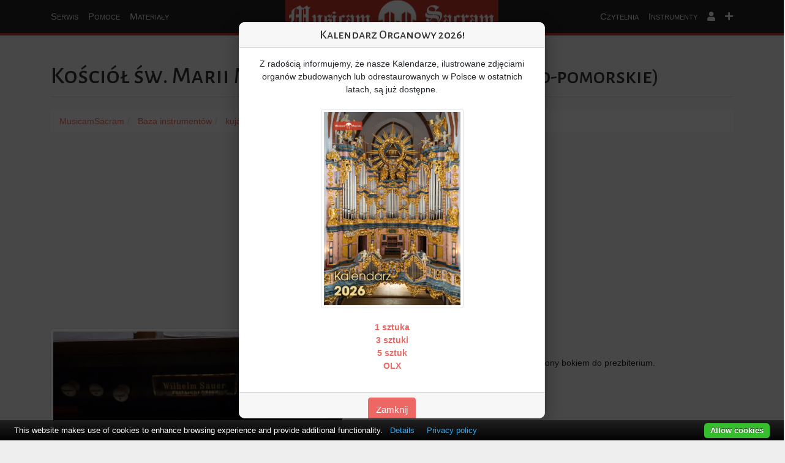

--- FILE ---
content_type: text/html; charset=UTF-8
request_url: https://musicamsacram.pl/instrumenty/3475-ostrowite-kosciol-sw-marii-magdaleny
body_size: 13318
content:
<!DOCTYPE html>
<html lang="pl">

<head>
    <meta charset="utf-8" />
    <meta name="viewport" content="width=device-width, initial-scale=1.0" />
<link href="/favicon.ico" type="image/x-icon" rel="icon" />
<link href="/favicon.ico" type="image/x-icon" rel="shortcut icon" />
     <title>Ostrowite ( Kościół św. Marii Magdaleny ) </title>
<meta name="description" content="Opis instrumentu w miejscu Kościół św. Marii Magdaleny  w miejscowości Ostrowite, województwo Kujawsko-Pomorskie. Głosów: 5, traktura: mechaniczna">
<meta name="keywords" content="psalm, organy, organista, nuty, propozycje pieśni, propozycje śpiewów, chorał gregoriański, śpiew, muzyka kościelna, muzyka liturgiczna, muzyka religijna, pomoce dla organistów">
<link rel="canonical" href="https://musicamsacram.pl/instrumenty/3475-ostrowite-kosciol-sw-marii-magdaleny"/>
<meta property="og:title" content="Ostrowite ( Kościół św. Marii Magdaleny ) " />
<meta property="og:description" content="Opis instrumentu w miejscu Kościół św. Marii Magdaleny  w miejscowości Ostrowite, województwo Kujawsko-Pomorskie. Głosów: 5, traktura: mechaniczna" />
<meta property="og:image" content="https://musicamsacram.pl/files/instrument/3475/xvga_73296040_595989474273699_4669850192126672896_n.jpg" />

<meta name="twitter:title" content="Ostrowite ( Kościół św. Marii Magdaleny ) " />
<meta name="twitter:description" content="Opis instrumentu w miejscu Kościół św. Marii Magdaleny  w miejscowości Ostrowite, województwo Kujawsko-Pomorskie. Głosów: 5, traktura: mechaniczna" />
<meta name="twitter:image" content="https://musicamsacram.pl/files/instrument/3475/xvga_73296040_595989474273699_4669850192126672896_n.jpg" />
<script type="application/ld+json">{"@context":"https://schema.org","@type":"WebPage"}</script>
   
    <script>
        window.Laravel = {
            csrfToken: 'sz7GyDRWEVH4VaDxHRVS4IfhWNMeK4cPDAmxQ7Cd'
        }
    </script>
    <!-- Witaj Przyjacielu, co słychać? -->
<link href="/vendor/fontawesome-free-5.15.4-web/css/all.min.css" rel="stylesheet" />
<link href="/vendor/bootstrap-5.0.2-dist/css/bootstrap.min.css" rel="stylesheet" />
<link href="https://musicamsacram.pl/css/style.min.css?v=1764915899" rel="stylesheet" />
<link href="/vendor/jquery-ui-1.12.0/jquery-ui.min.css" rel="stylesheet" />
<link href="/vendor/datatables/jquery.dataTables.min.css" rel="stylesheet" />
<link href="https://musicamsacram.pl/css/rrssb.css?v=1764915899" rel="stylesheet" />
<meta name="csrf-token" content="sz7GyDRWEVH4VaDxHRVS4IfhWNMeK4cPDAmxQ7Cd" />
        <meta http-equiv="Cache-Control" content="no-cache, no-store, must-revalidate" />
    <meta http-equiv="Pragma" content="no-cache" />
    <meta http-equiv="Expires" content="0" />

    <link rel="stylesheet" href="/css/leaflet.css" />
    <link rel="stylesheet" href="/css/free_map_style.css" />
    <link href="/css/lightbox.css" rel="stylesheet" />

    <style>
        #opis_instrumentu td {
            padding: 5px 25px 0 10px;
        }

        .videoWrapper {
            position: relative;
            padding-bottom: 56.25%;
            /* 16:9 */
            padding-top: 25px;
            height: 0;
        }

        .videoWrapper iframe {
            position: absolute;
            top: 0;
            left: 0;
            width: 100%;
            height: 100%;
        }

        .table>tbody>tr>td {
            white-space: nowrap;
        }

        @media only screen and (min-width: 320px) {
            .grid-container {
                -moz-column-count: 1;
                -moz-column-gap: 10px;
                -webkit-column-count: 1;
                -webkit-column-gap: 10px;
                column-count: 1;
                column-gap: 10px;
            }
        }

        @media only screen and (min-width: 768px) {
            .grid-container {
                -moz-column-count: 2;
                -moz-column-gap: 10px;
                -webkit-column-count: 2;
                -webkit-column-gap: 10px;
                column-count: 2;
                column-gap: 10px;
            }
        }

        @media only screen and (min-width: 1200px) {
            .grid-container {
                -moz-column-count: 3;
                -moz-column-gap: 10px;
                -webkit-column-count: 3;
                -webkit-column-gap: 10px;
                column-count: 3;
                column-gap: 10px;
            }
        }

        .sub-grid {
            display: inline-block;
            width: 100%;
        }

        .ms-main-img-resp {
            width: 45%;
        }

        @media only screen and (max-width: 768px) {
            .ms-main-img-resp {
                width: 100%;
            }
        }



        table.table-fit {
            width: auto !important;
            table-layout: auto !important;
        }

        table.table-fit thead th,
        table.table-fit tfoot th {
            width: auto !important;
            min-width: 200px;
        }

        table.table-fit tbody td,
        table.table-fit tfoot td {
            width: auto !important;
              min-width: 200px;
        }

    </style>
                 <script async src="https://pagead2.googlesyndication.com/pagead/js/adsbygoogle.js?client=ca-pub-2575162454140464"
     crossorigin="anonymous"></script>
        
    <style>
    .popup-backdrop {
        position: fixed;
        top: 0;
        left: 0;
        width: 100%;
        height: 100%;
        background-color: rgba(0, 0, 0, 0.7);
        display: none;
        justify-content: center;
        align-items: center;
        z-index: 1050;
    }

    .popup-content {
        background: white;
        border-radius: 10px;
        max-width: 500px;
        width: 90%;
        max-height: 90vh;
        overflow-y: auto;
        box-shadow: 0 10px 30px rgba(0, 0, 0, 0.3);
    }

    .popup-show {
        display: flex !important;
    }

    body.popup-open {
        overflow: hidden;
    }

    #img-kalendarz {
        max-width: 300px;
        max-height: 300px;
    }
</style>
<link href="/css/lightbox.css" rel="stylesheet" />
</head>

<body>
    <a href="/">
    <div id="logo"></div>
</a>
<nav class="navbar navbar-expand-lg navbar-dark">
    <div class="container-fluid">



        <button class="navbar-toggler" type="button" data-bs-toggle="collapse" data-bs-target="#navbarSupportedContent"
            aria-controls="navbarSupportedContent" aria-expanded="false" aria-label="Toggle navigation">
            <span class="navbar-toggler-icon"></span>
        </button>
        <div class="collapse navbar-collapse" id="navbarSupportedContent">
            <ul class="navbar-nav mr-auto mb-2 mb-lg-0" id="navbar-left">

                <li class="nav-item dropdown">
                    <a class="nav-link dropdown-toggle  caret-off" href="#" id="navbarDropdown" role="button"
                        data-bs-toggle="dropdown" aria-expanded="false">
                        Serwis
                    </a>
                    <ul class="dropdown-menu" aria-labelledby="navbarDropdown">



                        <li><a class="dropdown-item" href="https://musicamsacram.pl/nowosci"
                                title="Nowości i wydarzenia muzyczne">Nowości
                                Muzyczne</a></li>
                        <li><a class="dropdown-item" href="https://musicamsacram.pl/o-stronie" title="O stronie">O
                                Stronie</a></li>
                        <li><a class="dropdown-item" href="https://musicamsacram.pl/premium" title="Pakiet PREMIUM"><b
                                    style="color: red;">Pakiet PREMIUM</b></a></li>
                        <li><a class="dropdown-item" href="https://osemkowa.pl/pl/c/MusicamSacram.pl/159"
                                title="Kup gadżety" target="_blank"><b style="color: red;">Kup gadżety</b></a></li>

                        <hr class="dropdown-divider" />
                        <li><a class="dropdown-item" href="https://www.facebook.com/groups/1050032248507295/"
                                title="Szukam pracy" target="_blank">Ogłoszenia</a></li>



                    </ul>
                </li>
                <li class="nav-item dropdown ">
                    <a class="nav-link dropdown-toggle  caret-off " href="#" id="navbarDropdown" role="button"
                        data-bs-toggle="dropdown" aria-expanded="false">
                        Pomoce
                    </a>
                    <ul class="dropdown-menu" aria-labelledby="navbarDropdown">



                        <li><a class="dropdown-item" href="https://musicamsacram.pl/propozycje-spiewow/dzisiaj"
                                title="Dzisiejsza liturgia">Liturgia na dziś</a>
                        </li>
                        <li><a class="dropdown-item" href="https://musicamsacram.pl/propozycje-spiewow/jutro"
                                title="Liturgia na jutro">Liturgia na jutro</a></li>
                        <li><a class="dropdown-item" href="https://musicamsacram.pl/propozycje-spiewow"
                                title="Liturgia na cały tydzień">Liturgia na
                                tydzień</a></li>

                        <hr class="dropdown-divider" />
                        <li><a class="dropdown-item" href="https://musicamsacram.pl/propozycje-spiewow/msze-okolicznosciowe"
                                title="Propozycje pieśni na msze okolicznościowe">Msze okolicznościowe</a></li>
                        <hr class="dropdown-divider" />
                        <li><a class="dropdown-item" href="https://musicamsacram.pl/utwory-organowe"
                                title="Propozycje utworów organowych">
                                 Utwory organowe
                            </a></li>
                        <li><a class="dropdown-item" href="https://musicamsacram.pl/slajdy" title="Propozycje slajdów">
                                 Slajdy
                            </a></li>
                                                <hr class="dropdown-divider" />
                        <li><a class="dropdown-item" href="https://musicamsacram.pl/kalendarz-organisty"
                                title="Kalendarz Organisty">Kalendarz
                                Organisty</a></li>


                    </ul>
                </li>
                <li class="nav-item dropdown">
                    <a class="nav-link dropdown-toggle caret-off" href="#" id="navbarDropdown" role="button"
                        data-bs-toggle="dropdown" aria-expanded="false">
                        Materiały
                    </a>
                    <ul class="dropdown-menu" aria-labelledby="navbarDropdown">



                        <li>
                            <a class="dropdown-item" href="https://musicamsacram.pl/choral"
                                title="Chorał gregoriański">Chorał Gregoriański</a>
                        </li>
                        <li>
                            <a class="dropdown-item" href="https://musicamsacram.pl/kyriale"
                                title="Kyriale">Kyriale</a>
                        </li>
                        <li>
                            <a class="dropdown-item" href="https://musicamsacram.pl/propria"
                                title="Propria do Mszy Trydenckiej">Propria
                                (KRR)</a>
                        </li>
                        <li>
                            <a class="dropdown-item" href="https://musicamsacram.pl/liturgia_horarum"
                                title="Liturgia Godzin">Liturgia
                                Horarum</a>
                        </li>
                        <li>
                            <a class="dropdown-item" href="https://musicamsacram.pl/antyfony"
                                title="Antyfony mszalne">Antyfony mszalne</a>
                        </li>
                        <hr class="dropdown-divider" />

                        <li>
                            <a class="dropdown-item" href="/spiewnik" title="Śpiewnik MusicamSacram">Śpiewnik</a>
                        </li>
                        <li>
                            <a class="dropdown-item" href="https://musicamsacram.pl/nuty" title="Nuty">Nuty</a>
                        </li>


                    </ul>
                </li>




            </ul>
            <ul class="navbar-nav ms-auto mb-2 mb-lg-0" id="navbar-right">

                <li class="nav-item dropdown">
                    <a class="nav-link dropdown-toggle  caret-off" href="#" id="navbarDropdown" role="button"
                        data-bs-toggle="dropdown" aria-expanded="false">
                        Czytelnia
                    </a>
                    <ul class="dropdown-menu dropdown-menu-end" aria-labelledby="navbarDropdown">


                        <li><a class="dropdown-item" href="https://musicamsacram.pl/dokumenty"
                                title="Dokumenty">Dokumenty</a></li>
                        <li><a class="dropdown-item" href="https://musicamsacram.pl/artykuly"
                                title="Artykuły">Artykuły</a></li>


                    </ul>
                </li>
                <li class="nav-item dropdown">
                    <a class="nav-link dropdown-toggle  caret-off" href="#" id="navbarDropdown" role="button"
                        data-bs-toggle="dropdown" aria-expanded="false">
                        Instrumenty
                    </a>
                    <ul class="dropdown-menu dropdown-menu-end" aria-labelledby="navbarDropdown">



                        <li><a class="dropdown-item" href="https://musicamsacram.pl/instrumenty"
                                title="Wyświetl bazę organów">Wyświetl</a>
                        </li>
                        <li><a class="dropdown-item" href="https://musicamsacram.pl/instrumenty/create"
                                title="Dodaj nowy instrument do bazy organów">Dodaj Nowy</a>
                        </li>
                        <li><a class="dropdown-item" href="https://musicamsacram.pl/instrumenty/zarzadzanie"
                                title="Zarządzanie dodanymi instrumentami">Zarządzanie</a></li>
                        <hr class="dropdown-divider" />
                        <li><a class="dropdown-item" href="/organmistrzostwo"
                                title="Lista firm organmistrzowskich">Firmy
                                organmistrzowskie</a></li>

                    </ul>
                </li>



                <li class="nav-item dropdown">
                    <a class="nav-link dropdown-toggle  caret-off" href="#" id="navbarDropdown" role="button"
                        data-bs-toggle="dropdown" aria-expanded="false">
                        <i class="fa fa-user"></i>
                    </a>
                    <ul class="dropdown-menu dropdown-menu-end" aria-labelledby="navbarDropdown">


                                                    <li><a class="dropdown-item" href="https://musicamsacram.pl/logowanie" title="Zaloguj się">Logowanie</a>
                            </li>
                            <li><a class="dropdown-item" href="https://musicamsacram.pl/rejestracja"
                                    title="Zarejestruj się">Rejestracja</a></li>
                        

                    </ul>
                </li>



                <li class="nav-item dropdown">
                    <a class="nav-link dropdown-toggle notification caret-off" href="#" id="navbarDropdown"
                        role="button" data-bs-toggle="dropdown" aria-expanded="false">
                        <i class="fa fa-plus"></i>
                    </a>
                    <ul class="dropdown-menu dropdown-menu-end" aria-labelledby="navbarDropdown">

                        <li>
                            <a class="dropdown-item" href="https://musicamsacram.pl/szukaj"
                                title="Wyszukiwarka">Wyszukiwarka</a>
                        </li>
                        <li>
                            <a class="dropdown-item" href="https://musicamsacram.pl/posluchaj-dobrej-muzyki"
                                title="Posłuchaj dobrej muzyki">Posłuchaj dobrej
                                muzyki</a>
                        </li>

                                            </ul>
                </li>
            </ul>

        </div>
    </div>
</nav>


        
    <div class="container">
                            <div class="row">
    <div class="col-xs-12">
        <h1 class="page-header" vocab="http://schema.org/" typeof="Place"><span
                property="name">Kościół św. Marii Magdaleny </span>
            <small property="address" typeof="PostalAddress"><span
                    property="addressLocality">Ostrowite</span>
                (<span
                    property="addressRegion">kujawsko-pomorskie</span>)
            </small>
        </h1>
        <ol class="breadcrumb" vocab="http://schema.org/" typeof="BreadcrumbList">
            <li property="itemListElement" typeof="ListItem">
                <a property="item" typeof="WebPage" href="/"><span property="name">MusicamSacram</span></a>
                <meta property="position" content="1">
            </li>
            <li property="itemListElement" typeof="ListItem">
                <a property="item" typeof="WebPage" href="https://musicamsacram.pl/instrumenty"><span property="name">Baza
                        instrumentów</span></a>
                <meta property="position" content="2">
            </li>
            <li property="itemListElement" typeof="ListItem">
                <a property="item" typeof="WebPage"
                    href="https://musicamsacram.pl/instrumenty/szukaj?woj=Kujawsko-Pomorskie">
                    <span property="name">
                        kujawsko-pomorskie</span>
                </a>
                <meta property="position" content="3">
            </li>
            <li property="itemListElement" typeof="ListItem">
                <a property="item" typeof="WebPage"
                    href="https://musicamsacram.pl/instrumenty/szukaj?woj=Kujawsko-Pomorskie&amp;miejscowosc=Ostrowite">
                    <span property="name">Ostrowite</span>
                </a>
                <meta property="position" content="4">
            </li>
            <li>

                Kościół św. Marii Magdaleny 
            </li>
        </ol>
    </div>
</div>

        
        
        
                    <div class="row">
                <div class="col-xs-12">

                                            
                    <div class="float-start ms-main-img-resp" style="padding-right: 20px;">
                                                <a href="/files/instrument/3475/xvga_73296040_595989474273699_4669850192126672896_n.jpg" data-lightbox="images" data-title="Stół gry"><img
                                class="img-fluid img-thumbnail" style="width:100%;"
                                src="/files/instrument/3475/vga_73296040_595989474273699_4669850192126672896_n.jpg" alt="Stół gry"></a>
                        <h4 class="text-center" style="clear: both;">Stół gry</h4>
                    </div>


                    <h2>Opis Instrumentu</h2>
                    <div class="text-justify" id="opis_instrumentu"><p>Stół gry po lewej stronie szafy organowej, ustawiony bokiem do prezbiterium.</p></div>


                    <div class="row">
    <div class="col-lg-12 text-center ad_page">
                   
            </div>
</div>
                        </div>
    </div>



<!-- /Zdjecie + Opis -->

<br style="clear: both;">

<!-- Wlasciwosci -->
    <div class="row">
        <div class="col-lg-12">
            <h2 class="page-header">Informacje o budowie</h2>
        </div>
    </div>

    <div class="row">
                    <div class="col-md-3">
                <div class="card card-default">
                    <div class="card-header">Budowniczy</div>
                    <div class="card-body">
                        Wilhelm Sauer
                    </div>
                </div>
            </div>
                            <div class="col-md-3">
                <div class="card card-default">
                    <div class="card-header">Opus</div>
                    <div class="card-body">
                        324
                    </div>
                </div>
            </div>
                            <div class="col-md-3">
                <div class="card card-default">
                    <div class="card-header">Rok zakończenia budowy</div>
                    <div class="card-body">
                        1883
                    </div>
                </div>
            </div>
                            <div class="col-md-3">
                <div class="card card-default">
                    <div class="card-header">Stan instrumentu</div>
                    <div class="card-body">
                        Dobry
                    </div>
                </div>
            </div>
        

    </div>


<!-- Wlasciwosci -->
<div class="row">
    <div class="col-lg-12">
        <h2 class="page-header">Właściwości</h2>
    </div>
</div>

<div class="row">
    <div class="col-md-3">
        <div class="card card-default">
            <div class="card-header">Liczba głosów</div>
            <div class="card-body">
                5

                
            </div>
        </div>
    </div>
    <div class="col-md-3">
        <div class="card card-default">
            <div class="card-header">Liczba klawiatur</div>
            <div class="card-body">
                I
            </div>
        </div>
    </div>
    <div class="col-md-3">
        <div class="card card-default">
            <div class="card-header">Traktura gry</div>
            <div class="card-body">
                mechaniczna
            </div>
        </div>
    </div>
    <div class="col-md-3">
        <div class="card card-default">
            <div class="card-header">Traktura rejestrów</div>
            <div class="card-body">
                mechaniczna
            </div>
        </div>
    </div>
</div>

<div class="row">
    <div class="col-lg-9">
        <div class="card card-default">
            <div class="card-header">Dyspozycja instrumentu</div>
            <div class="table_wrapper">
                <div class="table-responsive">
                    <table class="table">
                        <thead>
                            <tr>
                                <th>Manuał</th> </tr>
                        </thead>
                        <tbody>
                            <tr><td>1. Principal 8'</td></tr><tr><td>2. Bordun 16'</td></tr><tr><td>3. Gedact 8 '</td></tr><tr><td>4. Octave 4'</td></tr><tr><td>5. Progressio 2-3 fach</td></tr>
                        </tbody>
                    </table>
                </div>
            </div>
        </div>
    </div>
            <div class="col-md-3">
            <div class="card card-default">
                <div class="card-header">Pomoce</div>
                <div class="card-body">
                    Tremolo (dobudowane)
                </div>
            </div>
        </div>
    </div>


<!-- /Wlasciwosci -->

<!-- Nagrania -->
<!-- /Nagrania-->

<!-- Filmy -->
<!-- /Filmy-->


<!-- /Dodatkowe Zdjecia -->

</div>
<!-- /.container -->

<br style="clear: both;" />

<br style="clear: both;" /><br />

<div class="container">
<div class="row">
    <div class="col-lg-12">
        <h2 class="page-header">Przybliżona lokalizacja</h2>
    </div>
</div>


<div id="map"></div>

<br /><br />

<div class="row">
            <div class="col-md-9">
        </div>
        <div class="col-md-3">
        <div class="card card-default">
            <div class="card-header">Autor</div>
            <div class="card-body">
                Łukasz Jaroszewski 
            </div>
        </div>
    </div>

</div>

<br /><br />
<p style="font-size: x-small; color: silver;">
    Ostatnia modyfikacja: 2021-08-13 09:25:11
</p>





    <h2 class="page-header">Zobacz również</h2>
    <div class="row">


        
                            <div class="col-xs-12 col-sm-4">
                    
                    <div class="card card-default">
                        <div class="card-header">Kościół św. Jakuba Apostoła (Ostrowite)
                            - 9

                                                        głosów <a
                                href="https://musicamsacram.pl/instrumenty/20071-ostrowite-kosciol-sw-jakuba-apostola"><i
                                    class="fa fa-external-link-square"></i></a>
                        </div>
                        <div class="card-body">
                            <a
                                href="https://musicamsacram.pl/instrumenty/20071-ostrowite-kosciol-sw-jakuba-apostola"><img
                                    src="/files/instrument/20071/vga_HNrFfaiIXiCDTam2dNeUneEL5p6YdfLTil3neNMG.jpg"
                                    class="img img-thumbnail img-fluid" style="max-height: 200px;" /></a>


                        </div>
                    </div>


                </div>
            
            
    </div>
    

    <div class="container">
        <div class="row">
        <div class="col-lg-6 col-sm-6 col-xs-12"></div>
        <div class="col-lg-6 col-sm-6 col-sx-12">
        <ul class="rrssb-buttons">
        <li class="rrssb-facebook">
            <a href="https://www.facebook.com/sharer/sharer.php?u=https://musicamsacram.pl/instrumenty/3475-ostrowite-kosciol-sw-marii-magdaleny"
               class="popup" title="Facebook"><span class="rrssb-icon">
              <svg xmlns="http://www.w3.org/2000/svg" viewbox="0 0 29 29">
                <path
                    d="M26.4 0H2.6C1.714 0 0 1.715 0 2.6v23.8c0 .884 1.715 2.6 2.6 2.6h12.393V17.988h-3.996v-3.98h3.997v-3.062c0-3.746 2.835-5.97 6.177-5.97 1.6 0 2.444.173 2.845.226v3.792H21.18c-1.817 0-2.156.9-2.156 2.168v2.847h5.045l-.66 3.978h-4.386V29H26.4c.884 0 2.6-1.716 2.6-2.6V2.6c0-.885-1.716-2.6-2.6-2.6z"></path>
              </svg></span><span class="rrssb-text">facebook</span></a>
        </li>
        <li class="rrssb-twitter"><a
                href="https://twitter.com/intent/tweet?text=Ostrowite+%28+Ko%C5%9Bci%C3%B3%C5%82+%C5%9Bw.+Marii+Magdaleny+%29++https%3A%2F%2Fmusicamsacram.pl%2Finstrumenty%2F3475-ostrowite-kosciol-sw-marii-magdaleny"
                title="Twitter"
                class="popup"><span class="rrssb-icon">
              <svg xmlns="http://www.w3.org/2000/svg" width="28" height="28" viewbox="0 0 28 28">
                <path
                    d="M24.253 8.756C24.69 17.08 18.297 24.182 9.97 24.62c-3.122.162-6.22-.646-8.86-2.32 2.702.18 5.375-.648 7.507-2.32-2.072-.248-3.818-1.662-4.49-3.64.802.13 1.62.077 2.4-.154-2.482-.466-4.312-2.586-4.412-5.11.688.276 1.426.408 2.168.387-2.135-1.65-2.73-4.62-1.394-6.965C5.574 7.816 9.54 9.84 13.802 10.07c-.842-2.738.694-5.64 3.434-6.48 2.018-.624 4.212.043 5.546 1.682 1.186-.213 2.318-.662 3.33-1.317-.386 1.256-1.248 2.312-2.4 2.942 1.048-.106 2.07-.394 3.02-.85-.458 1.182-1.343 2.15-2.48 2.71z"></path>
              </svg></span><span class="rrssb-text">twitter</span></a>
        </li>
        <li class="rrssb-googleplus"><a
                href="https://plus.google.com/share?url=https://musicamsacram.pl/instrumenty/3475-ostrowite-kosciol-sw-marii-magdaleny"
                title="Google+"
                class="popup"><span class="rrssb-icon">
              <svg xmlns="http://www.w3.org/2000/svg" width="24" height="24" viewbox="0 0 24 24">
                <path
                    d="M21 8.29h-1.95v2.6h-2.6v1.82h2.6v2.6H21v-2.6h2.6v-1.885H21V8.29zM7.614 10.306v2.925h3.9c-.26 1.69-1.755 2.925-3.9 2.925-2.34 0-4.29-2.016-4.29-4.354s1.885-4.353 4.29-4.353c1.104 0 2.014.326 2.794 1.105l2.08-2.08c-1.3-1.17-2.924-1.883-4.874-1.883C3.65 4.586.4 7.835.4 11.8s3.25 7.212 7.214 7.212c4.224 0 6.953-2.988 6.953-7.082 0-.52-.065-1.104-.13-1.624H7.614z"></path>
              </svg></span><span class="rrssb-text">google+</span></a>
        </li>
        <li class="rrssb-linkedin">
            <!-- Replace href with your meta and URL information--><a
                href="http://www.linkedin.com/shareArticle?mini=true&amp;url=https://musicamsacram.pl/instrumenty/3475-ostrowite-kosciol-sw-marii-magdaleny&amp;title=Ostrowite+%28+Ko%C5%9Bci%C3%B3%C5%82+%C5%9Bw.+Marii+Magdaleny+%29+&amp;summary=Opis+instrumentu+w+miejscu+Ko%C5%9Bci%C3%B3%C5%82+%C5%9Bw.+Marii+Magdaleny++w+miejscowo%C5%9Bci+Ostrowite%2C+wojew%C3%B3dztwo+Kujawsko-Pomorskie.+G%C5%82os%C3%B3w%3A+5%2C+traktura%3A+mechaniczna"
                title="LinkedIn"
                class="popup"><span class="rrssb-icon">
              <svg xmlns="http://www.w3.org/2000/svg" viewbox="0 0 28 28">
                <path
                    d="M25.424 15.887v8.447h-4.896v-7.882c0-1.98-.71-3.33-2.48-3.33-1.354 0-2.158.91-2.514 1.802-.13.315-.162.753-.162 1.194v8.216h-4.9s.067-13.35 0-14.73h4.9v2.087c-.01.017-.023.033-.033.05h.032v-.05c.65-1.002 1.812-2.435 4.414-2.435 3.222 0 5.638 2.106 5.638 6.632zM5.348 2.5c-1.676 0-2.772 1.093-2.772 2.54 0 1.42 1.066 2.538 2.717 2.546h.032c1.71 0 2.77-1.132 2.77-2.546C8.056 3.593 7.02 2.5 5.344 2.5h.005zm-2.48 21.834h4.896V9.604H2.867v14.73z"></path>
              </svg></span><span class="rrssb-text">linkedin</span></a>
        </li>
        <li class="rrssb-pinterest"><a
                href="http://pinterest.com/pin/create/button/?url=https://musicamsacram.pl/instrumenty/3475-ostrowite-kosciol-sw-marii-magdaleny&amp;description=Opis+instrumentu+w+miejscu+Ko%C5%9Bci%C3%B3%C5%82+%C5%9Bw.+Marii+Magdaleny++w+miejscowo%C5%9Bci+Ostrowite%2C+wojew%C3%B3dztwo+Kujawsko-Pomorskie.+G%C5%82os%C3%B3w%3A+5%2C+traktura%3A+mechaniczna"
                title="Pinterest" class="popup"><span
                    class="rrssb-icon">
              <svg xmlns="http://www.w3.org/2000/svg" width="28" height="28" viewbox="0 0 28 28">
                <path
                    d="M14.02 1.57c-7.06 0-12.784 5.723-12.784 12.785S6.96 27.14 14.02 27.14c7.062 0 12.786-5.725 12.786-12.785 0-7.06-5.724-12.785-12.785-12.785zm1.24 17.085c-1.16-.09-1.648-.666-2.558-1.22-.5 2.627-1.113 5.146-2.925 6.46-.56-3.972.822-6.952 1.462-10.117-1.094-1.84.13-5.545 2.437-4.632 2.837 1.123-2.458 6.842 1.1 7.557 3.71.744 5.226-6.44 2.924-8.775-3.324-3.374-9.677-.077-8.896 4.754.19 1.178 1.408 1.538.49 3.168-2.13-.472-2.764-2.15-2.683-4.388.132-3.662 3.292-6.227 6.46-6.582 4.008-.448 7.772 1.474 8.29 5.24.58 4.254-1.815 8.864-6.1 8.532v.003z"></path>
              </svg></span><span class="rrssb-text">pinterest</span></a>
        </li>
        <li class="rrssb-email"><a
                href="mailto:?subject=Ostrowite+%28+Ko%C5%9Bci%C3%B3%C5%82+%C5%9Bw.+Marii+Magdaleny+%29+&amp;body=Opis+instrumentu+w+miejscu+Ko%C5%9Bci%C3%B3%C5%82+%C5%9Bw.+Marii+Magdaleny++w+miejscowo%C5%9Bci+Ostrowite%2C+wojew%C3%B3dztwo+Kujawsko-Pomorskie.+G%C5%82os%C3%B3w%3A+5%2C+traktura%3A+mechaniczna%3A+https%3A%2F%2Fmusicamsacram.pl%2Finstrumenty%2F3475-ostrowite-kosciol-sw-marii-magdaleny"
                title="Email"><span
                    class="rrssb-icon">
              <svg xmlns="http://www.w3.org/2000/svg" width="28" height="28" viewbox="0 0 28 28">
                <path
                    d="M20.11 26.147c-2.335 1.05-4.36 1.4-7.124 1.4C6.524 27.548.84 22.916.84 15.284.84 7.343 6.602.45 15.4.45c6.854 0 11.8 4.7 11.8 11.252 0 5.684-3.193 9.265-7.398 9.3-1.83 0-3.153-.934-3.347-2.997h-.077c-1.208 1.986-2.96 2.997-5.023 2.997-2.532 0-4.36-1.868-4.36-5.062 0-4.75 3.503-9.07 9.11-9.07 1.713 0 3.7.4 4.6.972l-1.17 7.203c-.387 2.298-.115 3.3 1 3.4 1.674 0 3.774-2.102 3.774-6.58 0-5.06-3.27-8.994-9.304-8.994C9.05 2.87 3.83 7.545 3.83 14.97c0 6.5 4.2 10.2 10 10.202 1.987 0 4.09-.43 5.647-1.245l.634 2.22zM16.647 10.1c-.31-.078-.7-.155-1.207-.155-2.572 0-4.596 2.53-4.596 5.53 0 1.5.7 2.4 1.9 2.4 1.44 0 2.96-1.83 3.31-4.088l.592-3.72z"></path>
              </svg></span><span class="rrssb-text">email</span></a>
        </li>
        
        <li class="rrssb-whatsapp"><a
                href="whatsapp://send?text=Opis+instrumentu+w+miejscu+Ko%C5%9Bci%C3%B3%C5%82+%C5%9Bw.+Marii+Magdaleny++w+miejscowo%C5%9Bci+Ostrowite%2C+wojew%C3%B3dztwo+Kujawsko-Pomorskie.+G%C5%82os%C3%B3w%3A+5%2C+traktura%3A+mechaniczna%3A+https%3A%2F%2Fmusicamsacram.pl%2Finstrumenty%2F3475-ostrowite-kosciol-sw-marii-magdaleny"
                title="WhatsApp" class="popup"
                data-action="share/whatsapp/share"><span class="rrssb-icon">
              <svg xmlns="http://www.w3.org/2000/svg" width="90" height="90" viewbox="0 0 90 90">
                <path
                    d="M90 43.84c0 24.214-19.78 43.842-44.182 43.842a44.256 44.256 0 0 1-21.357-5.455L0 90l7.975-23.522a43.38 43.38 0 0 1-6.34-22.637C1.635 19.63 21.415 0 45.818 0 70.223 0 90 19.628 90 43.84zM45.818 6.983c-20.484 0-37.146 16.535-37.146 36.86 0 8.064 2.63 15.533 7.076 21.61l-4.64 13.688 14.274-4.537A37.122 37.122 0 0 0 45.82 80.7c20.48 0 37.145-16.533 37.145-36.857S66.3 6.983 45.818 6.983zm22.31 46.956c-.272-.447-.993-.717-2.075-1.254-1.084-.537-6.41-3.138-7.4-3.495-.993-.36-1.717-.54-2.438.536-.72 1.076-2.797 3.495-3.43 4.212-.632.72-1.263.81-2.347.27-1.082-.536-4.57-1.672-8.708-5.332-3.22-2.848-5.393-6.364-6.025-7.44-.63-1.076-.066-1.657.475-2.192.488-.482 1.084-1.255 1.625-1.882.543-.628.723-1.075 1.082-1.793.363-.718.182-1.345-.09-1.884-.27-.537-2.438-5.825-3.34-7.977-.902-2.15-1.803-1.793-2.436-1.793-.63 0-1.353-.09-2.075-.09-.722 0-1.896.27-2.89 1.344-.99 1.077-3.788 3.677-3.788 8.964 0 5.288 3.88 10.397 4.422 11.113.54.716 7.49 11.92 18.5 16.223 11.01 4.3 11.01 2.866 12.996 2.686 1.984-.18 6.406-2.6 7.312-5.107.9-2.513.9-4.664.63-5.112z"></path>
              </svg></span><span class="rrssb-text">Whatsapp</span></a></li>
    </ul>
            </div>

        </div>

        </div>
        <br/>
 
    <!-- Komentarze -->
<h2 class="page-header">Komentarze</h2>
<div class="container">
            <div class="comment-login">Nie ma jeszcze żadnych komentarzy. Dodaj własny!</div>
    
    <div class="comment-login">Zaloguj się, aby dodać komentarz!</div>
</div>
<!-- /Komentarze -->


</div>
<br /> <br />

   
    <div class="footer-top">
    <div class="container">
        <footer>
            <div class="row">
                <div class="col-xs-12 col-sm-6 col-lg-4">
                    <h2>Najważniejsze moduły</h2>
                    <ul>
                        <li><a href="https://musicamsacram.pl/instrumenty">Baza instrumentów</a></li>
                        <li><a href="https://musicamsacram.pl/propozycje-spiewow">Propozycje śpiewów</a></li>
                        <li><a href="https://musicamsacram.pl/spiewnik">Śpiewnik</a></li>
                        <li><a href="https://musicamsacram.pl/nowosci">Nowości muzyczne</a></li>
                        <li><a href="https://musicamsacram.pl/nuty">Darmowe nuty</a></li>
                        <li><a href="https://musicamsacram.pl/antyfony">Antyfony mszalne</a></li>
                        <li><a href="https://www.facebook.com/musicamsacramrozrywka/" target="_blank">Musicam Sacram
                                Rozrywka</a></li>
                        <li><a href="https://www.facebook.com/groups/1050032248507295/" target="_blank">Musicam Sacram
                                Ogłoszenia</a></li>
                    </ul>
                </div>
                <div class="col-xs-12 col-sm-6 col-lg-4 d-none d-md-block">
                    <h2>&nbsp;</h2>
                    <ul>
                        <li>&nbsp;</li>
                        <li>&nbsp;</li>
                        <li>&nbsp;</li>
                        <li>&nbsp;</li>
                        <li>&nbsp;</li>
                    </ul>
                </div>
                <div class="col-xs-12 col-sm-6 col-lg-4">
                    <h2>Dodatkowe informacje</h2>
                    <ul>
                        <li><a href="https://musicamsacram.pl/premium">Pakiet PREMIUM</a></li>
                        <li><a href="https://musicamsacram.pl/dokumenty/aplikacja">Aplikacja mobilna</a></li>
                        <li><a href="https://musicamsacram.pl/dokumenty/banery">Banery i linki</a></li>
                        <li><a href="https://musicamsacram.pl/dokumenty/wspolpraca">Współpraca</a></li>
                        <hr style="border-color: #8b8b8b;" />
                    </ul>
                </div>

            </div>
        </footer>
    </div>
</div>

<div class="footer-section">
    <div class="container">
        <footer>
            <div class="row">
                <div class="col-xs-6 col-sm-6 col-lg-4 text-start">
                    Użytkowników: 11253
                </div>
                <div class="col-xs-6 col-sm-6 col-lg-4 text-center">
                    <p>Copyright &copy; Stowarzyszenie Musicam Sacram</p>
                </div>
                <div class="col-xs-12 col-sm-12 col-lg-4 text-end">
                    <ul>
                        <li><a href="https://musicamsacram.pl/dokumenty/rodo">RODO</a></li>
                        <li><a href="https://musicamsacram.pl/dokumenty/regulamin">Regulamin</a></li>
                        <li><a href="https://musicamsacram.pl/dokumenty/polityka-prywatnosci">Polityka Prywatności</a></li>
                    </ul>
                </div>
            </div>
        </footer>
    </div>
    <!-- /.container -->
</div>
<!-- /.footer-section -->
    <script src="/vendor/jquery-2.1.4/jquery-2.1.4.min.js" charset="utf-8"></script>
<script src="/vendor/jquery-ui-1.12.0/jquery-ui.min.js"></script>
<script src="/vendor/bootstrap-5.0.2-dist/js/bootstrap.bundle.min.js"></script>


<script src="/js/scripts.js?t=09:40:45"></script>

  

<script
src="https://cdn.jsdelivr.net/npm/cookie-bar/cookiebar-latest.min.js?always=1&showPolicyLink=0&remember=365&privacyPage=https%3A%2F%2Fmusicamsacram.pl%2Fdokumenty%2Fpolityka-prywatnosci">
</script>

<script>
    WebFontConfig = {
        google: {
            families: ['Alegreya+Sans+SC::latin,latin-ext', 'Duru+Sans::latin,latin-ext']
        }
    };
    (function() {
        var wf = document.createElement('script');
        wf.src = ('https:' == document.location.protocol ? 'https' : 'http') +
            '://ajax.googleapis.com/ajax/libs/webfont/1/webfont.js';
        wf.type = 'text/javascript';
        wf.async = 'true';
        var s = document.getElementsByTagName('script')[0];
        s.parentNode.insertBefore(wf, s);
    })();
</script>
<script src="/js/donate.js?t="></script>
<script src="/js/rrssb.min.js?t="></script>
<script>
    $(function() {
        if ($("input[name='miejscowosc']").length) {


            function capitalizeFirstLetter(string) {
                const words = string.split(" ");

                for (let i = 0; i < words.length; i++) {
                    words[i] = words[i][0].toUpperCase() + words[i].substr(1);
                }

                return words.join(" ");
            }

            let cache = {};

            $("input[name='miejscowosc']").css('text-transform', 'capitalize');
            $("input[name='miejscowosc']").autocomplete({

                source: function(request, response) {
                    let term = request.term;
                    if (term in cache) {
                        response(cache[term]);
                        return;
                    }

                    $.get("/js/cities_all.js", { "_": $.now() }, function(data) {

                        let json = JSON.parse(data);

                        let results = [];
                        json.forEach(function(v) {
                            if (v.indexOf(term.toLowerCase()) != -1) {
                                results.push(capitalizeFirstLetter(v));
                            }
                        });

                        cache[term] = results;
                        response(results);

                    });
                },
                focus: function(event, ui) {
                    event.preventDefault();
                },

                select: function(event, ui) {
                    event.preventDefault();
                    $("input[name='miejscowosc']").val(ui.item.label);

                }


            });

        }
    });
</script>
<script src="/vendor/datatables/jquery.dataTables.min.js"></script>
    
        <script src="/js/leaflet.js"></script>
    <script src="/js/leaflet.markercluster-src.js"></script>
    <script src="/js/lightbox.min.js"></script>
    <script>
        $(document).ready(function() {
            $('#opis_instrumentu').find('table').each(function(k, v) {
                $(v).addClass('table');
                $(v).addClass('table-fit');
                if (!$(v).parent().hasClass('table-responsive')) {
                    $(v).wrap('<div class="table-responsive"></div>');
                }
            });
        });
    </script>
    <script>
        L.Marker.prototype.options.icon = L.icon({
            iconUrl: '/js/images/marker-icon.png',
            shadowUrl: '/js/images/marker-shadow.png',
            iconSize: [25, 41],
            iconAnchor: [12, 41],
            popupAnchor: [1, -34],
            tooltipAnchor: [16, -28],
            shadowSize: [41, 41]
        })


        var tiles = L.tileLayer('https://{s}.tile.openstreetmap.org/{z}/{x}/{y}.png', {
                maxZoom: 18,
                attribution: '&copy; <a href="http://osm.org/copyright">OpenStreetMap</a> contributors, Points &copy 2012 LINZ'
            }),
            latlng = L.latLng(53.1435, 18.9713);

        var map = L.map('map', {
            center: latlng,
            zoom: 13,
            layers: [tiles],
            scrollWheelZoom: false
        });

        var markers = L.markerClusterGroup();

        var title = 'Ostrowite - Kościół św. Marii Magdaleny ';
        var marker = L.marker(new L.LatLng(53.1435, 18.9713), {
            title: title
        });
        var html =
            '<div class="centr"><a href="https://musicamsacram.pl/instrumenty/3475-ostrowite-kosciol-sw-marii-magdaleny"><h4>Ostrowite<br /><small>Kościół św. Marii Magdaleny </small></h4></a></div>';
        marker.bindPopup(html);
        markers.addLayer(marker);

        map.addLayer(markers);
    </script>
     <!-- Popup -->

<div class="popup-backdrop" id="popup">
    <div class="popup-content">
        <div class="card">
            <div class="card-header d-flex justify-content-center align-items-center ">
                <h5 class="card-title mb-0 text-center">Kalendarz Organowy 2026!</h5>
             
            </div>
            <div class="card-body">
                <p class="text-center">
                    Z radością informujemy, że nasze Kalendarze, ilustrowane zdjęciami organów zbudowanych lub
                    odrestaurowanych w Polsce w ostatnich latach, są już dostępne.
                    <br /><br />

                    <a href="/img/Kalendarz-Organowy-2026-1-szt.jpeg" data-lightbox="images" data-title="Kalendarz Organowy 2026"><img
                                class="img-fluid img-thumbnail" style="width:50%;"
                                src="/img/Kalendarz-Organowy-2026-1-szt-mini.jpeg" alt="Kalendarz Organowy 2026">
                            </a>


                    <br/><br/>
                    <a href="https://allegro.pl/oferta/kalendarz-organowy-2026-1-szt-18112399350"><b>1
                            sztuka</b></a><br />
                    <a href="https://allegro.pl/oferta/kalendarz-organowy-2026-3-szt-18112498685"><b>3
                            sztuki</b></a><br />
                    <a href="https://allegro.pl/oferta/kalendarz-organowy-2026-5-szt-18112517299"><b>5 sztuk</b></a><br />
                    <a href="https://www.olx.pl/oferty/q-kalendarz-organowy/"><b>OLX</b></a>
                    <br />
                </p>
            </div>
            <div class="card-footer text-center">
                <button type="button" class="btn btn-primary" id="closePopupBtn">Zamknij</button>
            </div>
        </div>
    </div>
</div>

<script>
    class PopupManager {
        constructor() {
            this.popup = document.getElementById('popup');
            this.storageKey = 'calendar_2026_shown';

            this.init();
        }

        init() {
            // Sprawdź czy popup był już pokazywany (używając różnych metod)
            if (!this.hasPopupBeenShown()) {
                // Małe opóźnienie dla lepszego UX
                setTimeout(() => {
                    this.showPopup();
                }, 500);
            }

            this.addEventListeners();
        }

        addEventListeners() {
            document.getElementById('closePopupBtn').addEventListener('click', () => {
                this.closePopup();
            });

            this.popup.addEventListener('click', (e) => {
                if (e.target === this.popup) {
                    this.closePopup();
                }
            });

            document.addEventListener('keydown', (e) => {
                if (e.key === 'Escape' && this.popup.classList.contains('popup-show')) {
                    this.closePopup();
                }
            });
        }

        showPopup() {
            this.popup.classList.add('popup-show');
            document.body.classList.add('popup-open');
        }

        closePopup() {
            this.popup.classList.remove('popup-show');
            document.body.classList.remove('popup-open');
            this.markPopupAsShown();
        }

        hasPopupBeenShown() {
            // Próba 1: localStorage (najlepsza opcja)
            try {
                if (localStorage.getItem(this.storageKey) === 'true') {
                    return true;
                }
            } catch (e) {
                console.log('LocalStorage niedostępny');
            }

            // Próba 2: sessionStorage
            try {
                if (sessionStorage.getItem(this.storageKey) === 'true') {
                    return true;
                }
            } catch (e) {
                console.log('SessionStorage niedostępny');
            }

            // Próba 3: ciasteczka (jako fallback)
            if (this.getCookie(this.storageKey) === 'true') {
                return true;
            }

            return false;
        }

        markPopupAsShown() {
            // Próba 1: localStorage
            try {
                localStorage.setItem(this.storageKey, 'true');
                return;
            } catch (e) {
                console.log('LocalStorage niedostępny, używam sessionStorage');
            }

            // Próba 2: sessionStorage
            try {
                sessionStorage.setItem(this.storageKey, 'true');
                return;
            } catch (e) {
                console.log('SessionStorage niedostępny, używam ciasteczek');
            }

            // Próba 3: ciasteczka
            this.setCookie(this.storageKey, 'true', 365);
        }

        setCookie(name, value, days) {
            const date = new Date();
            date.setTime(date.getTime() + (days * 24 * 60 * 60 * 1000));
            const expires = "expires=" + date.toUTCString();
            const cookieSettings = [
                name + "=" + value,
                expires,
                "path=/",
                "SameSite=Lax",
                "Secure" // Tylko jeśli strona używa HTTPS
            ].join('; ');

            document.cookie = cookieSettings;
        }

        getCookie(name) {
            if (!document.cookie) return null;

            const cookies = document.cookie.split(';');
            for (let i = 0; i < cookies.length; i++) {
                const cookie = cookies[i].trim();
                if (cookie.substring(0, name.length + 1) === (name + '=')) {
                    return decodeURIComponent(cookie.substring(name.length + 1));
                }
            }
            return null;
        }
    }

    // Inicjalizacja po załadowaniu DOM
    document.addEventListener('DOMContentLoaded', function() {
        new PopupManager();
    });
    
</script>
<script src="/js/lightbox.min.js"></script></body>

</html>


--- FILE ---
content_type: text/html; charset=utf-8
request_url: https://www.google.com/recaptcha/api2/aframe
body_size: 267
content:
<!DOCTYPE HTML><html><head><meta http-equiv="content-type" content="text/html; charset=UTF-8"></head><body><script nonce="GMbUeMl8KPzFuKTvD0sWEg">/** Anti-fraud and anti-abuse applications only. See google.com/recaptcha */ try{var clients={'sodar':'https://pagead2.googlesyndication.com/pagead/sodar?'};window.addEventListener("message",function(a){try{if(a.source===window.parent){var b=JSON.parse(a.data);var c=clients[b['id']];if(c){var d=document.createElement('img');d.src=c+b['params']+'&rc='+(localStorage.getItem("rc::a")?sessionStorage.getItem("rc::b"):"");window.document.body.appendChild(d);sessionStorage.setItem("rc::e",parseInt(sessionStorage.getItem("rc::e")||0)+1);localStorage.setItem("rc::h",'1768639248448');}}}catch(b){}});window.parent.postMessage("_grecaptcha_ready", "*");}catch(b){}</script></body></html>